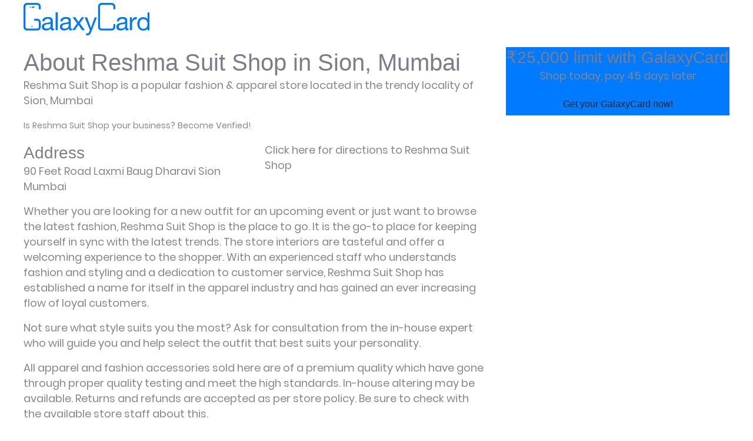

--- FILE ---
content_type: text/html; charset=utf-8
request_url: https://galaxycard.in/reshma-suit-shop-in-sion-mumbai
body_size: 18078
content:
<!DOCTYPE html><html lang="en"><head><!-- Uniocde--><meta charset="utf-8"><!--if IEmeta(http-equiv='X-UA Compatible' content='IE=edge')--><!-- First Mobile Meta--><meta name="viewport" content="width=device-width, initial-scale=1, shrink-to-fit=no, minimum-scale=1"><meta name="facebook-domain-verification" content="3nf3oy9196y8qgc544xgnybfzecxh1"><link rel="amphtml" href="/reshma-suit-shop-in-sion-mumbai/amp"><meta name="description" content="Shop today, pay 45 days later at Reshma Suit Shop in Sion, Mumbai with GalaxyCard. A renowned Fashion &amp; Apparel Store, Reshma Suit Shop is a must visit"><meta name="author" content="GalaxyCard"><title>Reshma Suit Shop in Sion, Mumbai lets you shop today, pay 45 days later with GalaxyCard</title><!-- Favicon--><link rel="shortcut icon" href="/img/favicon.png"><!-- Bootstrap 4--><link rel="stylesheet" href="/css/bootstrap.min.css" type="text/css"><!-- Swiper Slider--><link rel="stylesheet" href="/css/swiper.min.css" type="text/css"><!-- OWL Carousel--><link rel="stylesheet" href="/css/owl.carousel.min.css" type="text/css"><link rel="stylesheet" href="/css/owl.theme.default.min.css" type="text/css"><!-- CSS Animate--><link rel="stylesheet" href="/css/animate.min.css" type="text/css"><!-- Style--><link rel="stylesheet" href="/css/style.css" type="text/css"><!-- OWL Carousel--><!-- Style--><link rel="stylesheet" href="/css/style.css" type="text/css"><!-- plugin scripts--><link rel="stylesheet" type="text/css" href="/css/animate.min.css"><link rel="stylesheet" type="text/css" href="/css/bootstrap-datepicker.min.css"><link rel="stylesheet" type="text/css" href="/css/bootstrap-select.min.css"><link rel="stylesheet" type="text/css" href="/css/jquery.mCustomScrollbar.min.css"><link rel="stylesheet" type="text/css" href="/css/owl.carousel.min.css"><link rel="stylesheet" type="text/css" href="/css/owl.theme.default.min.css"><link rel="stylesheet" type="text/css" href="/css/jquery.bxslider.min.css"><link rel="stylesheet" type="text/css" href="/css/magnific-popup.css"><link rel="stylesheet" href="/css/style-new.css"><link rel="stylesheet" href="/css/responsive.css"><!-- Fonts--><link rel="stylesheet" href="/fonts/fontawesome/font-awesome.min.css"><link rel="stylesheet" type="text/css" href="/fonts/fontawesome/fontawesome-all.min.css"><link rel="stylesheet" type="text/css" href="/fonts/fontawesome/zimed-icon.css"><!-- template styles--><script>(function(w,d,s,l,i){w[l]=w[l]||[];w[l].push({'gtm.start':
new Date().getTime(),event:'gtm.js'});var f=d.getElementsByTagName(s)[0],
j=d.createElement(s),dl=l!='dataLayer'?'&l='+l:'';j.async=true;j.src=
'https://www.googletagmanager.com/gtm.js?id='+i+dl;f.parentNode.insertBefore(j,f);
})(window,document,'script','dataLayer','GTM-WNGGFJ6');</script><script src="/js/jquery.min-new.js"></script></head><body><!-- Section Preloader--><div id="section-preloader"><div class="boxes"><div class="box"><div></div><div></div><div></div><div></div></div><div class="box"><div></div><div></div><div></div><div></div></div><div class="box"><div></div><div></div><div></div><div></div></div><div class="box"><div></div><div></div><div></div><div></div></div></div><p>LOADING . . .</p></div><!-- /.Section Preloader--><!-- Section Navbar--><nav class="navbar-1 navbar navbar-expand-lg"><div class="container navbar-container"><a class="navbar-brand" href="/"><img src="/img/logo.svg" alt="GalaxyCard"></a><button class="navbar-toggler" type="button" data-toggle="collapse" data-target="#navbarNav" aria-controls="navbarNav" aria-expanded="false" aria-label="Toggle navigation"><span class="navbar-toggler-icon"></span></button><div class="collapse navbar-collapse" id="navbarSupportedContent"><ul class="navbar-nav ml-auto"></ul></div></div></nav><div class="modal" id="lead"><div class="modal-dialog"><form class="modal-content" action="/lead"><input id="store_id" type="hidden" name="id" value="127525"><div class="modal-header"><h3>Contact Reshma Suit Shop</h3></div><div class="modal-body"><div class="step1"><div class="form-group"><label for="name">Your Name <span class="required">*</span></label><input class="form-control" id="name" required="required" type="text" aria-describedby="Name" placeholder="Your Name"></div><div class="form-group"><label for="email">Your Email <span class="required">*</span></label><input class="form-control" id="email" type="email" required="required" aria-describedby="Email" placeholder="Your Email"></div><div class="form-group"><label for="phone">Your Phone <span class="required">*</span></label><input class="form-control" id="phone" type="phone" required="required" aria-describedby="Phone" placeholder="Your Phone"></div></div><div class="step2"><a></a></div></div><div class="modal-footer"><div class="btn btn-outline" data-dismiss="modal">Cancel</div><div class="step1"><input class="btn btn-primary" type="submit" value="Show Number"></div></div></form></div></div><section class="content"><div class="container"><div class="row"><div class="col-md-8 col-sm-12"><section class="store"><span class="clearfix header"><h1>About Reshma Suit Shop in Sion, Mumbai</h1></span><p>Reshma Suit Shop is a popular fashion &amp; apparel store located in the trendy locality of Sion, Mumbai</p><p class="small"><a href="https://pages.razorpay.com/pl_DHjpTjt9udfxGO/view?store_id=127525">Is Reshma Suit Shop your business? Become Verified!</a></p></section><section class="store"><div class="container"><div class="row"><div class="col-6"><h3 class="info">Address</h3><p>90 Feet Road Laxmi Baug Dharavi Sion Mumbai</p></div><div class="col-6 map"><p><a href="https://www.google.com/maps/dir/?api=1&amp;destination=19.0459372,72.8600252" target="_blank">Click here for directions to Reshma Suit Shop</a></p></div></div></div></section></div><div class="col-md-4 d-none d-md-block"><section class="bg-primary text-center download mx-auto"><h3 class="section-heading">₹25,000 limit with GalaxyCard</h3><p>Shop today, pay 45 days later</p><a class="btn btn-outline btn-xl js-scroll-trigger" href="https://storage.googleapis.com/glxcrd/galaxycard-v4.9.2.apk">Get your GalaxyCard now!</a></section></div></div></div><section class="download bg-primary text-center d-block d-md-none" id="download"><div class="container"><div class="row"><div class="col-md-12 mx-auto"><h2 class="section-heading">₹25,000 limit with GalaxyCard</h2><p>Shop today, pay 45 days later</p><a class="btn btn-outline btn-xl js-scroll-trigger" href="https://storage.googleapis.com/glxcrd/galaxycard-v4.9.2.apk">Get your GalaxyCard now!</a></div></div></div></section><div class="container"><div class="row"><div class="col-md-8 col-sm-12"><section class="store"><p>Whether you are looking for a new outfit for an upcoming event or just want to browse the latest fashion, Reshma Suit Shop is the place to go. It is the go-to place for keeping yourself in sync with the latest trends. The store interiors are tasteful and offer a welcoming experience to the shopper. With an experienced staff who understands fashion and styling and a dedication to customer service, Reshma Suit Shop has established a name for itself in the apparel industry and has gained an ever increasing flow of loyal customers.</p><p>Not sure what style suits you the most? Ask for consultation from the in-house expert who will guide you and help select the outfit that best suits your personality.</p><p>All apparel and fashion accessories sold here are of a premium quality which have gone through proper quality testing and meet the high standards. In-house altering may be available. Returns and refunds are accepted as per store policy. Be sure to check with the available store staff about this.</p></section><section class="store"><h3>About Sion</h3><p>The area of Sion is a popular locality in the heart of Mumbai making it a popular spot among locals and visitors alike. It is well connected by road and can be reached easily using public transport.</p></section><section class="store"><h3>Paying at Reshma Suit Shop</h3><p>Reshma Suit Shop accepts payments through GalaxyCard. Paying with GalaxyCard is both fast and easy. Simply scan the QR code or select the outlet inside the app.</p><h3>About GalaxyCard</h3><p>GalaxyCard is an instant credit limit. To get yours in 3 minutes, simply sign up on our mobile app and enter your Aadhar and PAN number. Sign up now and get your instant credit limit with limit of upto ₹25,000/-. <a href="/">Apply now!</a></p></section></div></div></div></section><section class="seo-footer" id="seo-footer"><div class="container"><h2 class="section-heading text-center">Popular Fashion &amp; Apparel Stores in Sion, Mumbai</h2><ul><li><a href="/khusi-collection-in-sion-mumbai">Khusi Collection in Sion, Mumbai</a></li><li><a href="/rehan-clothes-shop-in-sion-mumbai">Rehan Clothes Shop in Sion, Mumbai</a></li><li><a href="/rukshah-in-sion-mumbai">Rukshah in Sion, Mumbai</a></li><li><a href="/ratna-emporium-in-sion-mumbai">Ratna Emporium in Sion, Mumbai</a></li><li><a href="/rafiq-kids-wear-in-sion-mumbai">Rafiq Kids Wear in Sion, Mumbai</a></li><li><a href="/r-traders-in-sion-mumbai">R. K. Traders in Sion, Mumbai</a></li><li><a href="/fiza-hosiery-in-sion-mumbai">Fiza Hosiery in Sion, Mumbai</a></li><li><a href="/r-dresser-in-sion-mumbai">R K Dresser in Sion, Mumbai</a></li><li><a href="/f-boutique-in-sion-mumbai">F. F. Boutique in Sion, Mumbai</a></li><li><a href="/feroz-garments-in-sion-mumbai">Feroz Garments in Sion, Mumbai</a></li><li><a href="/ruby-clothe-in-sion-mumbai">Ruby Clothe's in Sion, Mumbai</a></li><li><a href="/shaniya-fashion-in-sion-mumbai">Shaniya Fashion in Sion, Mumbai</a></li><li><a href="/sabayra-dresses-in-sion-mumbai">Sabayra Dresses in Sion, Mumbai</a></li><li><a href="/sajida-cloth-store-in-sion-mumbai">Sajida Cloth Store in Sion, Mumbai</a></li><li><a href="/fji-clothes-in-sion-mumbai">Fji Clothes in Sion, Mumbai</a></li><li><a href="/s-dresses-in-sion-mumbai-2">S A Dresses in Sion, Mumbai</a></li><li><a href="/foram-kanakiya-label-in-sion-mumbai">Foram Kanakiya Label in Sion, Mumbai</a></li><li><a href="/sifa-hosiery-in-sion-mumbai">Sifa Hosiery in Sion, Mumbai</a></li><li><a href="/shri-murugan-textiles-emporium-in-sion-mumbai">Shri Murugan Textiles Emporium in Sion, Mumbai</a></li><li><a href="/kingle-sarees-in-sion-mumbai">Kingle Sarees in Sion, Mumbai</a></li></ul></div></section><section class="seo-footer" id="seo-footer"><div class="container"><h2 class="section-heading text-center">Popular Fashion &amp; Apparel Stores in Mumbai</h2><ul><li><a href="/k-n-garment-in-wadala-mumbai">K.B.N Garment in Wadala, Mumbai</a></li><li><a href="/rohan-shop-in-girgaon-mumbai">Rohan Shop in Girgaon, Mumbai</a></li><li><a href="/rush-in-borivali-east-mumbai">Rush in Borivali East, Mumbai</a></li><li><a href="/fatima-collection-in-jogeshwari-mumbai">Fatima Collection in Jogeshwari, Mumbai</a></li><li><a href="/fargrance-hi-scores-in-khar-mumbai">Fargrance Hi Scores in Khar, Mumbai</a></li><li><a href="/rn-fashion-in-malad-west-mumbai">Rn Fashion in Malad West, Mumbai</a></li><li><a href="/kunaveni-collection-in-prabhadevi-mumbai">Kunaveni Collection in Prabhadevi, Mumbai</a></li><li><a href="/kohinur-in-parel-mumbai">Kohinur in Parel, Mumbai</a></li><li><a href="/forever-new-in-malad-west-mumbai">Forever New in Malad West, Mumbai</a></li><li><a href="/raksha-apparels-in-dadar-west-mumbai">Raksha Apparels in Dadar West, Mumbai</a></li><li><a href="/fatimah-garment-in-sakinaka-mumbai">Fatimah Garment in Sakinaka, Mumbai</a></li><li><a href="/kapoor-khadi-wear-in-chembur-mumbai">Kapoor Khadi Wear in Chembur, Mumbai</a></li><li><a href="/flaunt-mens-wear-in-parel-mumbai">Flaunt Mens Wear in Parel, Mumbai</a></li><li><a href="/kind-in-ghatkopar-east-mumbai">Kind in Ghatkopar East, Mumbai</a></li><li><a href="/kiran-retail-pvt-ltd-in-santacruz-west-mumbai">Kiran Retail Pvt Ltd in Santacruz West, Mumbai</a></li><li><a href="/khatri-j-sons-in-kalbadevi-mumbai">Khatri B.J. &amp; Sons in Kalbadevi, Mumbai</a></li><li><a href="/raja-textile-in-dadar-east-mumbai">Raja Textile in Dadar East, Mumbai</a></li><li><a href="/khusi-collection-in-sion-mumbai">Khusi Collection in Sion, Mumbai</a></li><li><a href="/rashtri-collection-in-jogeshwari-mumbai">Rashtri M Collection in Jogeshwari, Mumbai</a></li><li><a href="/fashion-choice-in-sakinaka-mumbai">Fashion Choice in Sakinaka, Mumbai</a></li></ul></div></section><footer class="site-footer"><div class="site-footer__upper"><div class="container"><div class="row"><div class="col-lg-3"><div class="footer-widget footer-widget__about"><p>Our mission at GalaxyCard is to give easy access to daily use credit to everyone and enable financial freedom with dignity.</p><p><a href="mailto:support@galaxycard.in">support@galaxycard.in</a><br><a href="tel:+919311661650">+91 9311 661 650</a></p></div><!-- /.footer-widget--></div><!-- /.col-lg-4--><div class="col-lg-3"><div class="footer-widget footer-widget__links"><h3 class="footer-widget__title">Explore</h3><div class="footer-widget__links-wrap"><ul class="list-unstyled"><li><a href="/blog">Blog</a></li><li><a href="/tnc">Terms of Service</a></li><li><a href="/privacy">Privacy Policy</a></li><li><a href="/grievance-redressal">Grievance Redressal</a></li><li><a href="https://galaxycard.freshteam.com/jobs">Careers</a></li><li><a href="/fair-practice-code">Fair Practice Code</a></li><li><a href="https://s3.ap-south-1.amazonaws.com/galaxycard-blog/mitc.pdf">MITC</a></li><li><a href="https://s3.ap-south-1.amazonaws.com/galaxycard-blog/media+kit+galaxycard.zip">Press - Media Kit</a></li><li><a href="/partners">Our Partners</a></li><li><a href="/next">GalaxyCard Next</a></li></ul><!-- /.list-unstyled--></div><!-- /.footer-widget__links-wrap--></div><!-- /.footer-widget footer-widget__links--></div><!-- /.col-lg-2--><div class="col-lg-3"><div class="footer-widget footer-widget__links"><h3 class="footer-widget__title">Recent Posts</h3><div class="footer-widget__links-wrap"><ul class="list-unstyled"><li><a href="/instant-credit-card">Instant credit card - Start shopping in 3 minutes</a></li><li><a href="/credit-card-apr-compare-2018">Credit Card APR compared - A comprehensive guide 2018</a></li><li><a href="/make-credit-card-payment">How to make credit card payment</a></li><li><a href="/check-your-credit-card-application-status">Check credit card application status</a></li><li><a href="/debit-card-vs-credit-card-all-you-need-to-know">Debit Card Vs Credit Card – All you need to know</a></li></ul><!-- /.list-unstyled--></div><!-- /.footer-widget__links-wrap--></div><!-- /.footer-widget footer-widget__links--></div><!-- /.col-lg-3--><div class="col-lg-3"><div class="footer-widget footer-widget__subscribe"><h3 class="footer-widget__title">Download the app now</h3><a href="https://storage.googleapis.com/glxcrd/galaxycard-v4.9.2.apk"><img class="img-fluid ez-animate" src="/img/img-googleplay.png" alt="GalaxyCard" data-animation="fadeInUp"></a><div class="mc-form__response"></div><!-- /.mc-form__response--></div><!-- /.footer-widget footer-widget__subscribe--></div><!-- /.col-lg-3--></div><!-- /.row--></div><!-- /.container--></div><!-- /.site-footer__upper--><div class="site-footer__bottom"><div class="container"><div class="inner-container"><div class="site-footer__social"><a class="fab fa-facebook-f" href="#"></a><a class="fab fa-twitter" href="#"></a><a class="fab fa-instagram" href="#"></a><a class="fab fa-pinterest-p" href="#"></a></div><!-- /.site-footer__social--><p>&copy; Copyright 2021 by GalaxyCard</p></div><!-- /.inner-container--></div><!-- /.container--></div><!-- /.site-footer__bottom--></footer><noscript><iframe src="https://www.googletagmanager.com/ns.html?id=GTM-WNGGFJ6" height="0" width="0" style="display:none;visibility:hidden"></iframe></noscript><a class="scroll-to-target scroll-to-top" href="#" data-target="html"><i class="fa fa-angle-up"></i></a><!-- /.Section Footer--><!-- Javascript Files--><!-- Bootstrap--><script src="/js/bootstrap.min.js"></script><!-- Swiper Slider--><script src="/js/swiper.min.js"></script><!-- OWL Carousel--><script src="/js/owl.carousel.min.js"></script><!-- Waypoint--><script src="/js/jquery.waypoints.min.js"></script><!-- Easy Waypoint--><script src="/js/easy-waypoint-animate.js"></script><!-- Scripts--><script src="/js/scripts.js"></script><!-- Carousel Features 1--><script src="/js/carousel-features1.js"></script><!-- Carousel App Screen 1--><script src="/js/carousel-appscreen1.js"></script><!-- Carousel Testimonial 1--><script src="/js/carousel-testimonial1.js"></script><script src="/js/bootstrap.bundle.min.js"></script><script src="/js/TweenMax.min.js"></script><script src="/js/jquery.mCustomScrollbar.concat.min.js"></script><script src="/js/bootstrap-datepicker.min.js"></script><script src="/js/jquery.easing.min.js"></script><script src="/js/bootstrap-select.min.js"></script><script src="/js/jquery.validate.min.js"></script><script src="/js/waypoints.min.js"></script><script src="/js/wow.js"></script><script src="/js/jquery.counterup.min.js"></script><script src="/js/owl.carousel.min-new.js"></script><script src="/js/jquery.bxslider.min.js"></script><script src="/js/jquery.magnific-popup.min.js"></script><script src="/js/jquery.ajaxchimp.min.js"></script><!-- template scripts--><script src="/js/theme.js"></script><script>$(function() {
  $('#lead').on('show.bs.modal', function(e) {
    $('.step1').show()
    $('.step2').hide()
  }).find('form').submit(function(e) {
    e.preventDefault()
    let name = $('#name').val()
    let email = $('#email').val()
    let phone = $('#phone').val()
    if (name.trim() && email.trim() && phone.trim()) {
      $.ajax({
        type: 'POST',
        url: '/stores/lead/' + $('#store_id').val(),
        data: {
          name: name,
          email: email,
          phone: phone
        },
        success: function(data) {
          // we have the number
          $('.step1').hide()
          let a = $('.step2').show().find('a')
          a.attr('href', 'tel:' + data.phone).html(data.phone)
        },
        dataType: 'json'
      })
    }
  })
})
</script></body></html>

--- FILE ---
content_type: text/css; charset=utf-8
request_url: https://galaxycard.in/css/responsive.css
body_size: 986
content:
@media (max-width: 1199px) {
  .footer-widget__links-wrap {
    padding-right: 40px;
  }
  .main-nav__main-navigation {
    display: none;
  }
  .main-nav__logo-box {
    padding-top: 20px;
    padding-bottom: 20px;
    display: flex;
    align-items: center;
  }
  .main-nav__logo-box .side-menu__toggler {
    display: block;
    margin-left: 20px;
  }

  .stricked-menu {
    display: none;
  }
  .faq-one__shape-3,
  .cta-three__shape-3,
  .banner-one__content p br,
  .banner-one__content h3 br {
    display: none;
  }
  .cta-three__moc {
    left: -20%;
  }
  .cta-three__content {
    padding-left: 0;
  }
  .cta-two__moc {
    right: -20%;
  }
  #testimonials-slider-pager {
    position: relative;
    right: 30px;
  }
}
@media (max-width: 991px) {
  .site-footer__upper {
    padding-bottom: 60px;
  }
  .footer-widget {
    margin-bottom: 40px;
  }
  .sidebar {
    margin-top: 80px;
  }
  .banner-one__moc {
    position: relative;
    bottom: auto;
    right: auto;
    margin-left: auto;
    margin-right: auto;
    display: block;
    margin-bottom: 30px;
  }
  .banner-one .container {
    padding-top: 150px;
    padding-bottom: 120px;
  }
  .service-one__col {
    flex: 1 1 33.333%;
  }
  .cta-three__moc {
    position: relative;
    top: auto;
    left: auto;
  }
  .cta-three__shape-1 {
    top: 0%;
  }
  .cta-two__moc {
    position: relative;
    top: auto;
    right: auto;
  }
  .funfact-one {
    padding-bottom: 90px;
  }
  .pricing-one__single,
  .funfact-one__single {
    margin-bottom: 30px;
  }
  .app-shot-one {
    padding-top: 90px;
  }
  .app-shot-one .app-shot-one__carousel::before {
    display: none;
  }
  .app-shot-one .app-shot-one__carousel {
    padding-top: 0;
    padding-bottom: 0;
    margin-top: 0;
  }
  #testimonials-slider-pager {
    right: auto;
    margin-left: auto;
    margin-right: auto;
    margin-bottom: 45px;
  }
  .faq-accrodion .accrodion .accrodion-title::before,
  .faq-accrodion .accrodion .accrodion-title::after {
    width: 45px;
    height: 45px;
    right: 30px;
  }
  .faq-accrodion .accrodion .accrodion-content .inner {
    padding-right: 60px;
  }
  .contact-one__content {
    margin-bottom: 40px;
  }
  .contact-one__shape-1 {
    display: none;
  }
}

@media (max-width: 767px) {
  img {
    max-width: 100%;
  }
  .cta-one {
    padding-top: 25px;
  }
  .cta-one__content h3 br {
    display: none;
  }
  [class*='banner-one__shape-'] {
    display: none;
  }
  .video-one__content h3 {
    font-size: 30px;
  }
  .video-one__content .video-popup {
    margin-bottom: 20px;
  }
}

@media (max-width: 625px) {
  .site-footer__bottom .inner-container {
    flex-direction: column;
    align-items: center;
    justify-content: center;
    text-align: center;
  }

  .site-footer__social {
    margin-bottom: 10px;
  }
}
@media (max-width: 575px) {
  .service-one__col {
    flex: 1 1 50%;
  }
  .faq-accrodion .accrodion .accrodion-title {
    padding-right: 80px;
  }
}
@media (max-width: 480px) {
  .footer-widget__links-wrap {
    flex-direction: column;
    align-items: flex-start;
    justify-content: flex-start;
  }
  .footer-widget__links-wrap ul + ul {
    margin-top: 22px;
  }
  .cta-one__content h3 {
    font-size: 38px;
  }
  .comment-one__image,
  .comment-one__content,
  .author-one__image,
  .author-one__content {
    display: block;
  }
  .author-one__content {
    padding-left: 0;
    padding-top: 30px;
  }
  .author-one__content p {
    margin-top: 20px;
  }
  .comment-one__content {
    padding-right: 0;
    padding-left: 0;
    padding-top: 30px;
  }
  .faq-accrodion .accrodion::after {
    transform: translateX(0);
    font-size: 40px;
  }
  #testimonials-slider-pager {
    width: 430px;
    height: 430px;
    background-size: 100%;
  }
}

@media (max-width: 425px) {
  .main-nav__right {
    display: none;
  }
  .main-nav__logo-box {
    width: 100%;
    justify-content: space-between;
  }
  .service-one__col {
    flex: 1 1 100%;
  }
  .banner-one__content h3 {
    font-size: 65px;
    line-height: 1.2em;
  }
  .block-title h3 {
    font-size: 40px;
  }
  #testimonials-slider-pager {
    width: 350px;
    height: 350px;
  }
  .faq-accrodion .accrodion .accrodion-content .inner {
    padding-left: 30px;
    padding-right: 30px;
  }
  .faq-accrodion .accrodion .accrodion-title {
    padding-left: 30px;
  }
}

@media (max-width: 375px) {
  .author-one {
    padding: 30px;
  }
  .sidebar-single:not(.sidebar__search) {
    padding-left: 30px;
    padding-right: 30px;
  }
  .banner-one__content .banner-one__tag-line {
    font-size: 9px;
  }

  [class*='faq-one__shape-'] {
    display: none;
  }
}

@media (max-width: 320px) {
  .banner-one__content .banner-one__tag-line {
    padding-left: 15px;
  }
  .banner-one__content .banner-one__tag-line a {
    padding-left: 15px;
    padding-right: 15px;
    margin-left: 5px;
  }
  .contact-one__infos-single,
  .cta-three__box {
    flex-direction: column;
    align-items: flex-start;
    justify-content: flex-start;
  }
  .cta-three__box-content {
    padding-left: 0;
    padding-top: 25px;
  }
  .contact-one__infos-content {
    margin-top: 20px;
  }
  .cta-three__box::before {
    display: none;
  }
  .video-one__content .video-popup {
    width: 50px;
    height: 50px;
    font-size: 14px;
    margin-bottom: 0;
  }
  #testimonials-slider-pager {
    width: 300px;
    height: 300px;
  }
  .testimonials-slider-pager-one {
    display: none;
  }
}


--- FILE ---
content_type: application/javascript; charset=utf-8
request_url: https://galaxycard.in/js/easy-waypoint-animate.js
body_size: 167
content:
var InitWaypointAnimations=function(){function a(a,t,n){const i=t?t.attr("data-animation-offset")||n.offset:null;a.each(function(){const a=$(this),e=a.attr("data-animation"),s=a.attr("data-animation-delay")||n.delay,o=a.attr("data-animation-offset")||n.offset;a.css({"-webkit-animation-delay":s,"-moz-animation-delay":s,"animation-delay":s,opacity:0});(t||a).waypoint(function(){a.addClass("animated").addClass(e).css({opacity:1})},{triggerOnce:!0,offset:i||o})})}function t(a){return"."+a}return function(n){const i={offset:n.offset||"90%",delay:n.delay||"0s",animateClass:n.animateClass||"ez-animate",animateGroupClass:n.animateGroupClass||"ez-animate-group"},e=t(i.animateGroupClass),s=t(i.animateClass);$(e).each((t,n)=>{const e=$(n);a($(n).find(s),e,i)}),$(s).filter((a,t)=>0===$(t).parents(e).length).each((t,n)=>{a($(n),null,i)})}}();